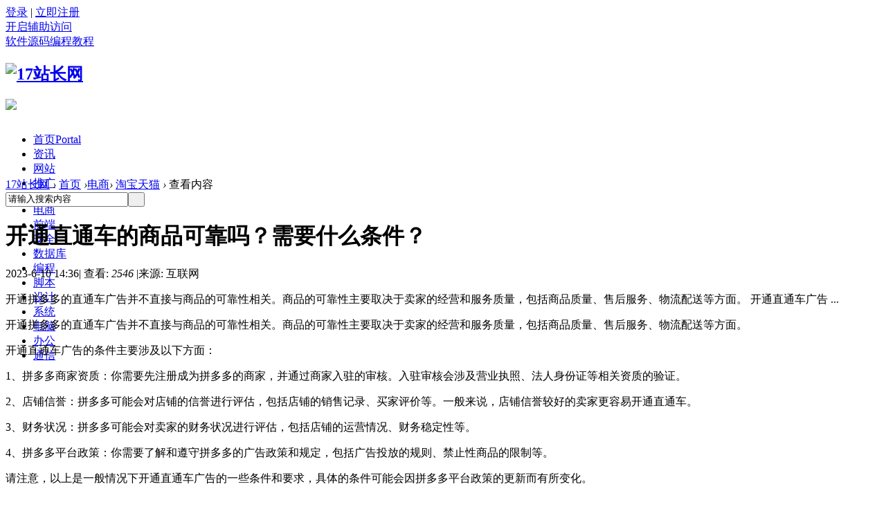

--- FILE ---
content_type: text/html; charset=gbk
request_url: http://www.17admin.cc/article-24613-1.html
body_size: 8703
content:
<!DOCTYPE html PUBLIC "-//W3C//DTD XHTML 1.0 Transitional//EN" "http://www.w3.org/TR/xhtml1/DTD/xhtml1-transitional.dtd">
<html xmlns="http://www.w3.org/1999/xhtml">
<head>
<meta http-equiv="Content-Type" content="text/html; charset=gbk" />
<title>开通直通车的商品可靠吗？需要什么条件？ - 淘宝天猫 - 17站长网</title>
<meta name="keywords" content="开通直通车的商品可靠吗？需要什么条件？" />
<meta name="description" content="开通拼多多的直通车广告并不直接与商品的可靠性相关。商品的可靠性主要取决于卖家的经营和服务质量，包括商品质量、售后服务、物流配送等方面。 开通直通车广告 ... ,17站长网" />
<meta name="generator" content="Discuz! X3.4" />
<meta name="author" content="Discuz! Team and Comsenz UI Team" />
<meta name="copyright" content="2001-2017 Comsenz Inc." />
<meta name="MSSmartTagsPreventParsing" content="True" />
<meta http-equiv="MSThemeCompatible" content="Yes" />
<base href="https://www.17admin.cc/" /><link rel="stylesheet" type="text/css" href="data/cache/style_3_common.css?d04" /><link rel="stylesheet" type="text/css" href="data/cache/style_3_portal_view.css?d04" /><script type="text/javascript">var STYLEID = '3', STATICURL = 'static/', IMGDIR = 'template/comiis_nby/img', VERHASH = 'd04', charset = 'gbk', discuz_uid = '0', cookiepre = 'F47Y_2132_', cookiedomain = '', cookiepath = '/', showusercard = '1', attackevasive = '0', disallowfloat = 'newthread|nav', creditnotice = '2|站币|', defaultstyle = '', REPORTURL = 'aHR0cDovL3d3dy4xN2FkbWluLmNjL2FydGljbGUtMjQ2MTMtMS5odG1s', SITEURL = 'https://www.17admin.cc/', JSPATH = 'data/cache/', CSSPATH = 'data/cache/style_', DYNAMICURL = '';</script>
<script src="data/cache/common.js?d04" type="text/javascript"></script>
<meta name="application-name" content="17站长网" />
<meta name="msapplication-tooltip" content="17站长网" />
<meta name="msapplication-task" content="name=首页;action-uri=https://www.17admin.cc/portal.php;icon-uri=https://www.17admin.cc/template/comiis_nby/img/portal.ico" /><meta name="msapplication-task" content="name=论坛;action-uri=https://www.17admin.cc/forum.php;icon-uri=https://www.17admin.cc/template/comiis_nby/img/bbs.ico" />
<script src="data/cache/portal.js?d04" type="text/javascript"></script>
<script src="template/comiis_nby/img/js/jquery-1.8.3.min.js" type="text/javascript" type="text/javascript"></script>
<script type="text/javascript">var jq=jQuery.noConflict();</script>
<script src="template/comiis_nby/img/js/mobanbusjs.js" type="text/javascript" type="text/javascript"></script>
<script src="template/comiis_nby/img/js/mswmove.js" type="text/javascript" type="text/javascript"></script>
<script>
    var _hmt = _hmt || [];
    (function() {
      var hm = document.createElement("script");
      hm.src = "https://hm.baidu.com/hm.js?a3d87642320a92e19369798cee37a30c";
      var s = document.getElementsByTagName("script")[0]; 
      s.parentNode.insertBefore(hm, s);
    })();
    </script>
    <script src="//cpro.baidustatic.com/cpro/ui/cm.js" type="text/javascript" async="async" defer="defer" ></script>
    <script>
    (function(){
    var el = document.createElement("script");
    el.src = "https://lf1-cdn-tos.bytegoofy.com/goofy/ttzz/push.js?c7e1f5d8bfb6aaf83c3e018d6773b175d0c925fdd1b3947ea86bc4cc5effef70fd9a9dcb5ced4d7780eb6f3bbd089073c2a6d54440560d63862bbf4ec01bba3a";
    el.id = "ttzz";
    var s = document.getElementsByTagName("script")[0];
    s.parentNode.insertBefore(el, s);
    })(window)
    </script>
</head>
<body id="nv_portal" class="pg_view comiis_wide ityp" onkeydown="if(event.keyCode==27) return false;">
<div id="append_parent"></div><div id="ajaxwaitid"></div>
<div id="toptb" class="cl">
<div class="wp cl">
			
<div class="y comiis_nvlogin"><div class="comiis_um cl">
<div class="z qqdlico" style="display:none;">

<a href="https://www.17admin.cc/connect.php?mod=login&op=init&referer=portal.php%3Fmod%3Dview%26aid%3D24613%26page%3D1&statfrom=login" target="_top" rel="nofollow"><img src="template/comiis_nby/img/qq_login.gif" class="vm" /></a>

</div>
<div class="comiis_dlq"><a onclick="showWindow('login', this.href);return false;" href="member.php?mod=logging&amp;action=login">登录</a> | <a href="member.php?mod=register">立即注册</a></div>
</div></div>
<div class="y">
<a id="switchblind" href="javascript:;" onclick="toggleBlind(this)" title="开启辅助访问" class="switchblind">开启辅助访问</a>
</div>
<div class="wfm_nav_left z"><a href="/xiazai/" >软件源码</a><a href="/bcjc/" >编程教程</a></div>
</div>
</div><div style="height:85px;">
<div id="comiis_hd">
<div class="wp cl"><h2><a href="https://www.17admin.cc/" title="17站长网"><img src="template/comiis_nby/img/logo.png" alt="17站长网" border="0" /></a></h2>
                <div class="zz_hd_banner">
                    <div class="zz_hd_mimg">
                        <a href="#" target="_blank"><img src="template/comiis_nby/ads/banneradf.gif"></a>
                    </div>
                </div>
</div>		
</div>
</div>
<div style="height:55px;margin-bottom: 10px;">
<div id="comiis_nv">
<div class="wp comiis_nvbox cl">

<ul><li class="a" id="mn_portal" ><a href="https://www.17admin.cc/portal.php" hidefocus="true" title="Portal"  >首页<span>Portal</span></a><code></code></li><li id="mn_P1" ><a href="https://www.17admin.cc/news/" hidefocus="true"  >资讯</a><code></code></li><li id="mn_P6" ><a href="https://www.17admin.cc/wangzhanyunying/" hidefocus="true"  >网站</a><code></code></li><li id="mn_P2" ><a href="https://www.17admin.cc/marketing/" hidefocus="true"  >推广</a><code></code></li><li id="mn_P59" ><a href="https://www.17admin.cc/cms/" hidefocus="true"  >CMS</a><code></code></li><li id="mn_P4" ><a href="https://www.17admin.cc/business/" hidefocus="true"  >电商</a><code></code></li><li id="mn_P123" ><a href="https://www.17admin.cc/web/" hidefocus="true"  >前端</a><code></code></li><li id="mn_P129" ><a href="https://www.17admin.cc/wangluoanquan/" hidefocus="true"  >安全</a><code></code></li><li id="mn_P144" ><a href="https://www.17admin.cc/shujuku/" hidefocus="true"  >数据库</a><code></code></li><li id="mn_P113" ><a href="https://www.17admin.cc/program/" hidefocus="true"  >编程</a><code></code></li><li id="mn_P152" ><a href="https://www.17admin.cc/jiaoben/" hidefocus="true"  >脚本</a><code></code></li><li id="mn_P138" ><a href="https://www.17admin.cc/pingmiansheji/" hidefocus="true"  >设计</a><code></code></li><li id="mn_P168" ><a href="https://www.17admin.cc/xitong/" hidefocus="true"  >系统</a><code></code></li><li id="mn_P176" ><a href="https://www.17admin.cc/diannao/" hidefocus="true"  >电脑</a><code></code></li><li id="mn_P181" ><a href="https://www.17admin.cc/bangong/" hidefocus="true"  >办公</a><code></code></li><li id="mn_P160" ><a href="https://www.17admin.cc/wangluotongxin/" hidefocus="true"  >通信</a><code></code></li></ul>
</div>
</div>
</div>
<div class="ssnr" style="clear:both;"></div>
<div class="wp comiis_nv_pop">
<div class="p_pop h_pop" id="mn_userapp_menu" style="display: none"></div><div id="mu" class="cl">
</div>
</div>
</div>	

		<script type="text/javascript" src="./source/plugin/saya_frontjs/sayaquery.js"></script>
		<script type="text/javascript">sayaQuery.noConflict();</script><div id="wp" class="wp"><script src="data/cache/forum_viewthread.js?d04" type="text/javascript"></script>
<script type="text/javascript">var jq=jQuery.noConflict();</script>
<script type="text/javascript">zoomstatus = parseInt(1), imagemaxwidth = '600', aimgcount = new Array();</script>
<link rel="stylesheet" type="text/css" href="/source/plugin/tshuz_portaleditor/static/ueditor/third-party/SyntaxHighlighter/shCoreDefault.css"/>
<div id="pt" class="bm cl">
<div class="z">
<a href="./" class="nvhm" title="首页">17站长网</a> <em>&rsaquo;</em>
<a href="https://www.17admin.cc/portal.php">首页</a> <em>&rsaquo;</em><a href="https://www.17admin.cc/business/">电商</a><em>&rsaquo;</em>
<a href="https://www.17admin.cc/business/taobaotianmao/">淘宝天猫</a> <em>&rsaquo;</em>
查看内容
</div>
    	<div id="sckm" class="y">
    <div id="comiis_twtsc" class="cl">
<form id="scbar_form" method="post" autocomplete="off" onsubmit="searchFocus($('comiis_twtsc_txt'))" action="search.php?searchsubmit=yes" target="_blank">
<input type="hidden" name="mod" id="comiis_twtsc_mod" value="search" />
<input type="hidden" name="formhash" value="a609b674" />
<input type="hidden" name="srchtype" value="title" />
<input type="hidden" name="srhfid" value="0" />
<input type="hidden" name="srhlocality" value="portal::view" />
<table cellspacing="0" cellpadding="0">
<tr>
<td class="comiis_twtsc_txt"><input type="text" name="srchtxt" id="comiis_twtsc_txt" onblur="if (value ==''){value='请输入搜索内容'}" onfocus="if (value =='请输入搜索内容'){value =''}" value="请输入搜索内容" autocomplete="off" x-webkit-speech speech /></td>	
<td class="comiis_twtsc_btn"><button type="submit" name="searchsubmit" id="comiis_twtsc_btn" sc="1" class="pn pnc" value="true">&nbsp;&nbsp;</button></td>
</tr>
</table>
</form>
</div>
    	</div>
        
</div>
<style id="diy_style" type="text/css"></style>
<div class="wp">
<!--[diy=diy1]--><div id="diy1" class="area"></div><!--[/diy]-->
</div>
<div id="ct" class="ct2 scroll1 wp cl comiis_wzview">
<div class="mn comiis_rollzbox">
<div class="bm vw">
<div class="h hm w_hm">
<h1 class="ph">开通直通车的商品可靠吗？需要什么条件？ </h1>
<p class="xg1">
2023-6-10 14:36<span class="pipe">|</span>
查看: <em id="_viewnum">2546</em>
<span class="pipe">|</span>来源: 互联网</p>
</div>
<!--[diy=diysummarytop]--><div id="diysummarytop" class="area"></div><!--[/diy]-->
<div class="s"><div>开通拼多多的直通车广告并不直接与商品的可靠性相关。商品的可靠性主要取决于卖家的经营和服务质量，包括商品质量、售后服务、物流配送等方面。 开通直通车广告 ...</div></div><!--[diy=diysummarybottom]--><div id="diysummarybottom" class="area"></div><!--[/diy]-->
<div class="d">
<!--[diy=diycontenttop]--><div id="diycontenttop" class="area"></div><!--[/diy]-->
<table cellpadding="0" cellspacing="0" class="vwtb"><tr><td id="article_content"><P>开通拼多多的直通车广告并不直接与商品的可靠性相关。商品的可靠性主要取决于卖家的经营和服务质量，包括商品质量、售后服务、物流配送等方面。</P><P>开通直通车广告的条件主要涉及以下方面：</P><P>1、拼多多商家资质：你需要先注册成为拼多多的商家，并通过商家入驻的审核。入驻审核会涉及营业执照、法人身份证等相关资质的验证。</P><P>2、店铺信誉：拼多多可能会对店铺的信誉进行评估，包括店铺的销售记录、买家评价等。一般来说，店铺信誉较好的卖家更容易开通直通车。</P><P>3、财务状况：拼多多可能会对卖家的财务状况进行评估，包括店铺的运营情况、财务稳定性等。</P><P>4、拼多多平台政策：你需要了解和遵守拼多多的广告政策和规定，包括广告投放的规则、禁止性商品的限制等。</P><P>请注意，以上是一般情况下开通直通车广告的一些条件和要求，具体的条件可能会因拼多多平台政策的更新而有所变化。</P><P>建议在申请开通直通车广告之前，详细阅读拼多多的入驻指南和广告政策，确保满足相关条件并了解准确的要求。</P><P>如果你有关于具体条件和申请流程的疑问，建议直接联系拼多多的客服团队，他们可以提供详细的指导和解答。</P><P>淘宝怎么开通直通车?</P><P>1、注册成为淘宝商家：如果你还没有淘宝商家账号，首先需要注册成为淘宝商家。你可以访问淘宝商家入驻页面，按照指引填写相关信息并完成注册。</P><P>2、登录淘宝卖家后台：使用你的商家账号登录淘宝卖家后台。</P><P>3、进入直通车广告页面：在卖家后台中，找到并点击进入直通车广告管理页面。一般可以在“营销推广”或类似的菜单栏中找到相关入口。</P><P>4、设置广告计划：在直通车广告页面中，你可以创建和设置广告计划，包括选择要推广的商品、设置广告预算和出价、选择广告展示位置等。</P><P>5、审核和投放广告：提交广告计划后，可能需要等待淘宝审核通过。审核通过后，你的广告就可以开始投放了。</P><P>请注意，以上步骤仅供参考，具体的操作流程可能会有所不同。</P><P>为了获得最准确和最新的开通直通车广告的步骤和指引，建议你直接登录淘宝卖家后台，查阅淘宝的相关文档和指南，或者联系淘宝的客服团队，他们可以提供具体的操作指导和帮助。</P></td></tr></table>


<!--[diy=diycontentbottom]--><div id="diycontentbottom" class="area"></div><!--[/diy]-->
<script src="data/cache/home.js?d04" type="text/javascript"></script>
<span style="font-style: italic;color: #999;font-size: 12px;">本文最后更新于 2023-6-10 14:36，某些文章具有时效性，若有错误或已失效，请在网站留言或联系站长：<a href="mailto:17tui@17tui.com">17tui@17tui.com</a></span>
<div id="click_div" class="cl">·END·</div>
<div class="wzcopy">站长网微信号：w17tui，关注站长、创业、关注互联网人 - 互联网创业者营销服务中心</div>
<!--[diy=diycontentclickbottom]--><div id="diycontentclickbottom" class="area"></div><!--[/diy]-->
</div>
<div class="bqsm">
    <p>免责声明：本站部分文章和图片均来自用户投稿和网络收集，旨在传播知识，文章和图片版权归原作者及原出处所有，仅供学习与参考，请勿用于商业用途，如果损害了您的权利，请联系我们及时修正或删除。谢谢！</p>
            </div>
<div class="o cl ptm pbm">
</div>
<div class="pren pbm cl">
<em class="y">下一篇：<a href="https://www.17admin.cc/article-24614-1.html" title="2023年618活动什么时候开始？有什么玩法？">2023年618活动什么时候开始？有什么玩法？</a></em><em>上一篇：<a href="https://www.17admin.cc/article-24612-1.html" title="开通淘宝直通车流量高吗？会影响自然流量吗？">开通淘宝直通车流量高吗？会影响自然流量吗？</a></em>				
</div>
<div class="art_qr cl">
                <p class="mr20 z"><img src="template/comiis_nby/img/zzwx.jpg" height="94" width="94" alt="17站长网微信二维码" /></p>
                <p class="lh24">始终以前瞻性的眼光聚焦站长、创业、互联网等领域，为您提供最新最全的互联网资讯，帮助站长转型升级，为互联网创业者提供更加优质的创业信息和品牌营销服务，与站长一起进步！让互联网创业者不再孤独！</p>
                <p class="mt20 z"><span> 扫一扫，关注站长网微信</span></p>
                <p class="art-coop" style="display:none;">广告、内容合作请点这里： <a href="#" target="_blank">寻求报道</a></p>
            </div>
</div>
<!--[diy=diycontentrelatetop]--><div id="diycontentrelatetop" class="area"></div><!--[/diy]--><!--[diy=diycontentrelate]--><div id="diycontentrelate" class="area"></div><!--[/diy]-->
<!--[diy=diycontentcomment]--><div id="diycontentcomment" class="area"></div><!--[/diy]-->
<div class="zz_nrad_cnxh"><div><div class="_45petmuix18"></div>
    <script type="text/javascript">
        (window.slotbydup = window.slotbydup || []).push({
            id: "u6863933",
            container: "_45petmuix18",
            async: true
        });
    </script></div></div>
        <div class="zz_pmn cl">
            <div class="zz_load_thread zz_frame_c cl">
                <div class="hd cl">
                    <div class="zz_section_title">
                        <h3><img src="template/comiis_nby/img/images/002.png" /><span>大家都在看</span></h3>
                    </div>
                </div>
                <div class="bd">
                    <div class="zz_pnews_list cl">
                        <!--[diy=douzaikan]--><div id="douzaikan" class="area"><div id="frameRl8RdK" class="cl_frame_bm frame move-span cl frame-1"><div id="frameRl8RdK_left" class="column frame-1-c"><div id="frameRl8RdK_left_temp" class="move-span temp"></div><div id="portal_block_3986" class="cl_block_bm block move-span"><div id="portal_block_3986_content" class="dxb_bc"><ul class="zz_threads_list"></ul></div></div></div></div></div><!--[/diy]-->
                    </div>
                </div>
            </div>
        </div>
        <script type="text/javascript">
            jQuery(document).ready(function () {
                var zz_thread_lists = function (jQuerychildren, n) {
                    var jQueryhiddenChildren = jQuerychildren.filter(":hidden");
                    var cnt = jQueryhiddenChildren.length;
                    for (var i = 0; i < n && i < cnt; i++) {
                        jQueryhiddenChildren.eq(i).fadeIn();
                    }
                    return cnt - n;
                }
                jQuery(".zz_threads_list").each(function () {
                    var defaultNum = 15; //默认首次显示数量
                    showNum = jQuery(this).attr("showNum") || 5; //每次点击增加显示数量

                    var jQuerychildren = jQuery(this).children();
                    if (jQuerychildren.length > showNum) {
                        for (var i = defaultNum; i < jQuerychildren.length; i++) {
                            jQuerychildren.eq(i).hide();
                        }
                        jQuery("<div class='zz-loading-more cl'>加载更多</div>").insertAfter(jQuery(this)).click(function () {
                            if (zz_thread_lists(jQuerychildren, showNum) <= 0) {
                                jQuery(this).html("- 没有更多内容 -");
                            };
                        });
                    }
                });
            });
        </script>
</div>
<div class="sd pph">
    
<div class="drag">
<!--[diy=diyrighttop]--><div id="diyrighttop" class="area"></div><!--[/diy]-->
</div>
<!--[diy=comiis_wzbox_ad01]--><div id="comiis_wzbox_ad01" class="area"></div><!--[/diy]-->
<div class="w_pbf10"><div><div class="_r81bkwggyx"></div>
    <script type="text/javascript">
        (window.slotbydup = window.slotbydup || []).push({
            id: "u6849147",
            container: "_r81bkwggyx",
            async: true
        });
    </script></div></div>
<!--[diy=comiis_wzbox_ad02]--><div id="comiis_wzbox_ad02" class="area"></div><!--[/diy]-->
<div class="comiis_irbox">
					
<div class="comiis_irbox_tit cl">
<h2>相关分类</h2>
</div>
<div class="comiis_wz_flbox">
<div class="comiis_wz_fllm"><a href="https://www.17admin.cc/business/dszx/" title="电商资讯">电商资讯</a>
<a href="https://www.17admin.cc/business/dianshangjingyan/" title="电商经验">电商经验</a>
<a href="https://www.17admin.cc/business/taobaotianmao/" title="淘宝天猫">淘宝天猫</a>
<a href="https://www.17admin.cc/business/jingdong/" title="京东">京东</a>
<a href="https://www.17admin.cc/business/douyin/" title="视频电商">视频电商</a>
<a href="https://www.17admin.cc/business/pinduoduo/" title="拼多多">拼多多</a>
<a href="https://www.17admin.cc/business/haiwaidianshang/" title="跨境电商">跨境电商</a>
</div>
</div>					
</div>
<!--[diy=comiis_wzbox_ad03]--><div id="comiis_wzbox_ad03" class="area"></div><!--[/diy]-->
<div class="w_pbf10"><div><div class="_g03i2wzrw16"></div>
    <script type="text/javascript">
        (window.slotbydup = window.slotbydup || []).push({
            id: "u6849148",
            container: "_g03i2wzrw16",
            async: true
        });
    </script></div></div>
<!--[diy=comiis_wzbox_ad04]--><div id="comiis_wzbox_ad04" class="area"></div><!--[/diy]-->
<div class="comiis_irbox">
<div class="comiis_irbox_tit cl">
<h2>热门排行</h2>
</div>
<div class="comiis_irbox_list cl">
<!--[diy=comiis_wzbox_tw]--><div id="comiis_wzbox_tw" class="area"><div id="frameSt7E4V" class="cl_frame_bm frame move-span cl frame-1"><div id="frameSt7E4V_left" class="column frame-1-c"><div id="frameSt7E4V_left_temp" class="move-span temp"></div><div id="portal_block_3984" class="cl_block_bm block move-span"><div id="portal_block_3984_content" class="dxb_bc"><div class="comiis_wz_vlist kmltjx cl">
<ul></ul>
</div></div></div></div></div></div><!--[/diy]-->
</div>
</div>
<div class="w_pbf10"><!--[diy=comiis_wzbox_ad05]--><div id="comiis_wzbox_ad05" class="area"><div id="framecMMNn5" class="cl_frame_bm frame move-span cl frame-1"><div id="framecMMNn5_left" class="column frame-1-c"><div id="framecMMNn5_left_temp" class="move-span temp"></div><div id="portal_block_3985" class="cl_block_bm block move-span"><div id="portal_block_3985_content" class="dxb_bc"><div class="portal_block_summary"><a href="#" target="_blank"><img src="template/comiis_nby/ads/wzad02.jpg" width="300" /></a></div></div></div></div></div></div><!--[/diy]--></div>
<div class="cat1_sidebar">
<div class="comiis_irbox">
<div class="comiis_irbox_tit cl">
<h2>最近更新</h2>
</div>
<div class="comiis_irbox_list cl">
<!--[diy=comiis_wzbox_bbs]--><div id="comiis_wzbox_bbs" class="area"><div id="frameT5oo28" class="cl_frame_bm frame move-span cl frame-1"><div id="frameT5oo28_left" class="column frame-1-c"><div id="frameT5oo28_left_temp" class="move-span temp"></div><div id="portal_block_3983" class="cl_block_bm block move-span"><div id="portal_block_3983_content" class="dxb_bc"><div class="comiis_wz_vlist kmltjx cl">
<ul></ul>
</div></div></div></div></div></div><!--[/diy]-->
</div>
</div>
<div class="w_pbf10"><div><div class="_r4w8agper6"></div>
    <script type="text/javascript">
        (window.slotbydup = window.slotbydup || []).push({
            id: "u6849152",
            container: "_r4w8agper6",
            async: true
        });
    </script></div></div>
<div class="drag"><!--[diy=diy2]--><div id="diy2" class="area"></div><!--[/diy]--></div>
</div>
</div>
</div>
<script src="template/comiis_nby/img/js/jquery.xlgd.min.js" type="text/javascript" type="text/javascript"></script>
    <script type="text/javascript">
        jq(document).ready(function () {
            if (jq(".cat1_sidebar").length > 0) {
                jq('.cat1_sidebar').scrollChaser({
                    wrapper: '.scroll1',
                    offsetTop: 15,
                });
            }
        });
    </script>
<script type="text/javascript">
var relatedlink = [];relatedlink[0] = {'sname':'站长网', 'surl':'https://www.17admin.cc/'};
relatedlink[1] = {'sname':'17站长网', 'surl':'https://www.17admin.cc/'};
relatedlinks('article_content');
</script>
<div class="wp mtn">
<!--[diy=diy3]--><div id="diy3" class="area"></div><!--[/diy]-->
</div>
<script src="template/comiis_nby/img/js/prettify.js" type="text/javascript"></script>
<link type="text/css" rel="stylesheet" href="template/comiis_nby/img/js/prettify.css"/>
<script>
jq(window).load(function(){
jq("pre").addClass("prettyprint linenums");
prettyPrint();}
)
</script>
<input type="hidden" id="portalview" value="1">
<script src="template/comiis_nby/img/jquery.min.js" type="text/javascript" type="text/javascript"></script></div>


<div class="comiis_kmzxk" style="clear:both;"></div>
<div class="footer">
    <div id="ft" class="wp footert">
        <div class="footertw">
            <div class="footertl">
            	<div class="ftousu">
                    <dl>
                        <dt>关于17站长网</dt>
                        <dd>致力于有效地持续为站长提供全面的站长信息，帮助站长转型升级，为互联网创业者提供更加优质的创业信息和品牌营销服务，与站长一起进步！</dd>
                    </dl>
                </div>
                <div class="fabout">
                    <dl>
                        <dt>全力以赴为站长服务的站长网！！</dt>
                        <dd><a href="t-aboutus.html" target="_blank">关于我们</a><a href="#">联系我们</a><a href="#">寻求报道</a></dd>
                        <dd><a href="#">商务合作</a><a href="#">投稿须知</a><a href="#">版权声明</a></dd>
                        <dd><a href="plugin.php?id=ck8_vip">开通VIP</a></dd>
                    </dl>
                </div>
                <div class="flianxi">
                    <dl>
                        <dt>联系我们</dt>
                        <dd>官方客服QQ：492214323</dd>
                        <dd>举报投诉邮箱：492214323@qq.com</dd>
                    </dl>
                </div>
            </div>
            <div class="footertr">
                <ul>
                    <li><img src="template/comiis_nby/img/zzwx.jpg" width="124" height="123" border="0"></li>
                </ul>
            </div>
        </div>
    </div>
</div>

<div class="wp comiis_copyright cl">
&copy; 2015-2020 合肥一七推网络科技有限公司 版权所有 <a href="https://beian.miit.gov.cn/" target="_blank">皖ICP备14001855号-15</a> &nbsp;本站内容来自互联网和网友会员发布，观点仅代表作者本人。如发现有涉嫌侵权/违法的内容，请发送邮件举报。<span class="pipe">|</span><a href="sitemap.xml" target="_blank" title="网站地图">网站地图</a></div>
<script src="home.php?mod=misc&ac=sendmail&rand=1769367578" type="text/javascript"></script>
<div id="scrolltop">
<span hidefocus="true"><a title="返回顶部" onclick="window.scrollTo('0','0')" class="scrolltopa" href="javascript:;"><b>返回顶部</b></a></span>
</div>
<script type="text/javascript">_attachEvent(window, 'scroll', function () { new_showTopLink(); });checkBlind();</script>
<script type="text/javascript">
function new_showTopLink() {
var ft = $('ft');
if(ft){
var scrolltop = $('scrolltop');
var viewPortHeight = parseInt(document.documentElement.clientHeight);
var scrollHeight = parseInt(document.body.getBoundingClientRect().top);
var basew = parseInt(ft.clientWidth);
var sw = scrolltop.clientWidth;
if (basew < 1500) {
var left = parseInt(fetchOffset(ft)['left']);
left = left < sw ? left * 2 - sw : left;
scrolltop.style.left = ( basew + left ) + 'px';
} else {
scrolltop.style.left = 'auto';
scrolltop.style.right = 0;
}
if (BROWSER.ie && BROWSER.ie < 7) {
scrolltop.style.top = viewPortHeight - scrollHeight - 150 + 'px';
}
if (scrollHeight < -100) {
scrolltop.style.visibility = 'visible';
} else {
scrolltop.style.visibility = 'hidden';
}
}
}
if($("myrepeats") && $("comiis_key")){
$("comiis_key").appendChild($("myrepeats"));
}
if($("qmenu_loop")){
var qmenu_timer, qmenu_scroll_l;
var qmenu_in = 0;
var qmenu_width = 246;
var qmenu_loop = $('qmenu_loop');
var qmenu_all_width = 41 * $('qmenu_loopul').getElementsByTagName("li").length - qmenu_width;
if(qmenu_all_width < 20){
$('qmenu_an').style.display = 'none';
}
}
function qmenu_move(qmenu_lr){
if(qmenu_in == 0 && ((qmenu_lr == 1 && qmenu_loop.scrollLeft < qmenu_all_width) || (qmenu_lr == 0 && qmenu_loop.scrollLeft > 0))){
qmenu_in = 1;
qmenu_scroll_l = qmenu_loop.scrollLeft;
qmenu_timer = setInterval(function(){
qmenu_scroll(qmenu_lr);
}, 10);
}
}
function qmenu_scroll(qmenu_lr){
if((qmenu_lr == 1 && qmenu_loop.scrollLeft >= qmenu_width + qmenu_scroll_l) || (qmenu_lr == 0 && ((qmenu_loop.scrollLeft <= qmenu_scroll_l - qmenu_width) || qmenu_loop.scrollLeft == 0))){
clearInterval(qmenu_timer);
qmenu_in = 0;
}else{
if(qmenu_lr == 1){
qmenu_loop.scrollLeft += Math.round((qmenu_width + qmenu_scroll_l - qmenu_loop.scrollLeft) / 15) + 1;
}else{
qmenu_loop.scrollLeft -= Math.round((qmenu_width - (qmenu_scroll_l - qmenu_loop.scrollLeft)) / 15) + 1;
}
}
}
</script><script>
(function(){
    var bp = document.createElement('script');
    var curProtocol = window.location.protocol.split(':')[0];
    if (curProtocol === 'https') {
        bp.src = 'https://zz.bdstatic.com/linksubmit/push.js';
    }
    else {
        bp.src = 'http://push.zhanzhang.baidu.com/push.js';
    }
    var s = document.getElementsByTagName("script")[0];
    s.parentNode.insertBefore(bp, s);
})();
</script>
</body>
</html>